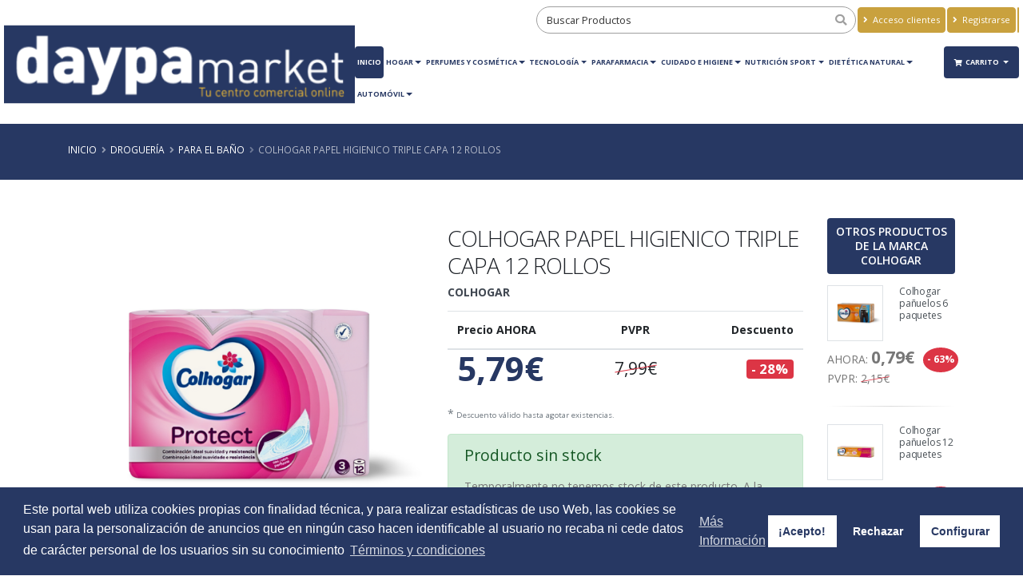

--- FILE ---
content_type: text/html; charset=UTF-8
request_url: https://www.daypamarket.com/product/colhogar-papel-higienico-triple-capa-12-rollos
body_size: 17558
content:
<!DOCTYPE html>
<html class="" lang="es">

<head>
    <meta charset="utf-8">
    <meta http-equiv="X-UA-Compatible" content="IE=edge">
    <meta name="viewport" content="width=device-width, initial-scale=1, minimum-scale=1.0, shrink-to-fit=no">
    <title>Colhogar papel higienico Triple Capa 12 rollos - daypamarket.com</title>
            <!--Metas customizados para la posición - inHead --> <!-- No hay etiqueta global para gtag.js -->
                <!-- Facebook Pixel Code -->
                <script>!function(f,b,e,v,n,t,s){
                if(f.fbq)return;n=f.fbq=function(){n.callMethod?n.callMethod.apply(n,arguments):n.queue.push(arguments)};
                if(!f._fbq)f._fbq=n;n.push=n;n.loaded=!0;n.version='2.0';n.queue=[];t=b.createElement(e);t.async=!0;t.src=v;s=b.getElementsByTagName(e)[0];s.parentNode.insertBefore(t,s)}
                (window,document,'script','https://connect.facebook.net/en_US/fbevents.js');
                //fbq('consent', 'revoke');
                fbq('init', '193204731595679');
                fbq('track', 'PageView');</script>
                <noscript><img height="1" class="d-none" width="1" src="https://www.facebook.com/tr?id=193204731595679&ev=PageView&noscript=1"/></noscript>
                <!-- End Facebook Pixel Code -->
            <meta name="robots" content="index, follow">
    <meta name="description" content="Colhogar papel higienico Triple Capa 12 rollos
Fabricante Essity Canary Islands, S.L.U
Direcci&amp;oacute;n C/ Josefina Mayor, 6, Urb. Industrial el goro 35219, Telde, Gran Canaria
TEL. 900 102 940">
    <meta name="keywords" content="Colhogar">
    <meta name="csrf-token" content="N8jssoPlcBDk34c1nUTDOaMZ11AooPibQD5kBbwg">
    
    <link rel="icon" href="https://www.daypamarket.com/images/app/brand/icon.png">
        <link rel="stylesheet" href="/css/app.css?id=a3c3b254a8aaf2b635a1">
    <link rel="stylesheet" href="/css/theme.css?id=29e6270aafa785b729b3">
        <link rel="canonical" href="https://www.daypamarket.com/product/colhogar-papel-higienico-triple-capa-12-rollos">
    <!-- open graph facebook -->
    <meta property="og:url" content="https://www.daypamarket.com/product/colhogar-papel-higienico-triple-capa-12-rollos">
    <meta property="og:type" content="product.item">
    <meta property="og:title" content="Colhogar papel higienico Triple Capa 12 rollos">
    <meta property="og:description" content="Colhogar papel higienico Triple Capa 12 rollos
Fabricante Essity Canary Islands, S.L.U
Direcci&amp;oacute;n C/ Josefina Mayor, 6, Urb. Industrial el goro 35219, Telde, Gran Canaria
TEL. 900 102 940" />
    <meta property="og:image" content="https://www.daypamarket.com/cdn/product/66211d9514653.png">
    <meta property="product:condition" content="new">
    <meta property="product:availability" content="OutOfStock">
    <meta property="product:price:amount" content="5.79">
    <meta property="product:price:currency" content="EUR">
    <meta property="product:retailer_item_id" content="166553">
    <!-- fin open graph facebook -->
        <script>
        APP_PATH = 'https://www.daypamarket.com';
        APP_LANGUAGE = 'es_ES';
        APP_FACEBOOK_PIXEL = '193204731595679';
        GOOGLE_TAGMANAGER = '0';
        GOOGLE_ANALYTICS = '0';
        GOOGLE_ADWORDS = '0';
        GOOGLE_CONVERSION = null;
    </script>
    <!-- Metas customizados para la posición -posHead- -->
            <style>.ordersList #accordion h4{margin:0;text-align:left}.ordersList #accordion .card-header{padding:0}@media (min-width:768px){.ordersList #accordion .product-detail-list{border-right:1px solid #777}}@media (max-width:768px){#account-aside .tabs-navigation .nav-tabs>li .nav-link{font-size:11px;color:#777;padding:18px 5px;line-height:100%;position:relative}}@media (max-width:576px){#account-aside .tabs-navigation .nav-tabs>li .nav-link{font-size:14px;color:#777;padding:10px;line-height:100%;position:relative}#account-aside .dropdown-menu{width:100%}}@media (max-width:991px){.page-header .breadcrumb{float:right!important;position:static!important}}@media (max-width:576px){.page-header{padding:5px 0}section.page-header h1{padding-left:0}.page-header h2{line-height:20px}}#header .header-logo{padding:0;height:120px!important;margin:.5rem 0 0 0;display:block}#header .header-logo.header-logo-navbar{width:100%}@media(max-width:768px){#header .header-logo img#logo_regular{margin:.5rem 0 0 0;height:60px!important}}@media(max-width:576px){#header .header-logo img#logo_regular{height:50px}#header .header-logo img#logo_small{height:80px}}@media(max-width:400px){#header .header-logo img#logo_small{height:70px!important}#header .header-logo img#logo_regular{height:40px}#header .header-search #fullSearcher #searchForm .form-control{width:80px}#header .header-logo img#logo{height:70px!important}}@media(max-width:576px){#header .header-search #fullSearcher #searchForm .form-control:focus{width:200px}}.btn.btn-primary{background:#273863!important;border-color:#273863!important}.btn.header-btn-collapse-nav{background:#273863!important;border-color:#273863!important}a{color:#273863}a.active,button.active{background-color:#273863!important;color:#fff!important}.nav-pills>li.active>a:hover,.nav-pills>li.active>a:focus{background-color:#273863!important;color:#fff!important}#header .header-nav-main nav>ul>li>a.active{background:#273863!important}#header .header-nav-main nav>ul>li.dropdown .dropdown-menu{border-top-color:#273863!important}html .badge-primary{background-color:#273863!important}html .badge-secondary{background-color:#C9A13E!important}#header .header-nav-main nav>ul>li>a.dropdown-toggle:after{border-color:#273863 #fff0 #fff0 #fff0}#header .header-nav-main nav>ul>li.dropdown .dropdown-menu li.dropdown-submenu>a:after{border-color:#fff0 #fff0 #fff0 #273863}@media (min-width:992px){#header .header-nav-main nav>ul>li .dropdown-menu li.dropdown-submenu.dropdown-reverse>a:after{border-color:#fff0 #273863 #fff0 transparent!important}}.dropdown-item:hover,.dropdown-item:focus,.dropdown-item:active{background-color:#273863!important;color:#fff!important}.nav-link:hover,.nav-link:focus,.nav-link:active{background-color:#273863!important;color:#fff!important}#header .header-nav-main nav>ul>li>a{color:#273863}#header .header-nav-main nav>ul>li.dropdown.open>a:before,#header .header-nav-main nav>ul>li.dropdown:hover>a:before{border-bottom-color:#273863!important}#header .header-nav-main nav>ul>li.open>a,#header .header-nav-main nav>ul>li:hover>a{background:#273863!important;color:#fff!important}#header .header-nav-main.header-nav-main nav>ul>li.open>.dropdown-menu .dropdown-submenu:hover>.dropdown-menu>a,#header .header-nav-main.header-nav-main nav>ul>li.active>.dropdown-menu .dropdown-submenu:hover>.dropdown-menu>a,#header .header-nav-main.header-nav-main nav>ul>li:hover>.dropdown-menu .dropdown-submenu:hover>.dropdown-menu>a{color:#fff!important}.box4{background-color:#273863!important}.box4:hover{background-color:#C9A13E!important}html .page-header-primary{background-color:#273863!important;border-bottom-color:#273863!important;color:#fff}html .heading-primary,html .lnk-primary,html .text-color-primary,html .text-primary,h1.heading-primary,h2.heading-primary,h3.heading-primary h4.heading-primary,h5.heading-primary,h6.heading-primary{color:#273863!important}.vue-slider-tooltip{border:1px solid #273863!important;background-color:#273863!important}.vue-slider-component .vue-slider-process{background-color:#273863!important}html .featured-box-primary .box-content{border-top-color:#273863!important}.btn-link{color:#273863!important}.pagination>li>a,.pagination>li>span,.pagination>li>a:hover,.pagination>li>span:hover,.pagination>li>a:focus,.pagination>li>span:focus{color:#273863}.pagination>.active>a,.pagination>.active>span,.pagination>.active>a:hover,.pagination>.active>span:hover,.pagination>.active>a:focus,.pagination>.active>span:focus{background-color:#273863!important;border-color:#273863!important}.pagination .page-item.active .page-link{background-color:#273863!important;border-color:#273863!important}html .alert-primary{background-color:#273863!important;border-color:#007ebd;color:#fff}html body .tabs .nav-tabs li.active .nav-link,html.dark body .tabs .nav-tabs li.active .nav-link{border-top-color:#273863!important;color:#273863!important}html .tabs .nav-tabs .nav-link{color:#273863!important}html .tabs .nav-tabs .nav-link.active,html .tabs .nav-tabs .nav-link:hover,html .tabs .nav-tabs .nav-link:hover{color:#fff!important;border-left-color:#273863!important}html .tabs .nav-tabs .nav-link:hover{border-left-color:#273863!important}html .tabs-primary .nav-tabs.nav-justified li.active .nav-link,html body .tabs-primary .nav-tabs li.active .nav-link{color:#fff!important;border-top-color:#273863!important}html .tabs-primary .nav-tabs.nav-justified li .nav-link:hover,html body .tabs-primary .nav-tabs li .nav-link:hover{border-top-color:#273863!important}.main.shop .tabs.tabs-product .nav-tabs.nav-tabs-product li.nav-item.active{border-top-color:#273863!important;color:#273863!important}.main.shop .tabs.tabs-product .nav-tabs.nav-tabs-product li.nav-item.active a.nav-link:hover,.main.shop .tabs.tabs-product .nav-tabs.nav-tabs-product li.nav-item a.nav-link:focus,.main.shop .tabs.tabs-product .nav-tabs.nav-tabs-product li.nav-item.active a.nav-link.show.active{border-top-color:#273863!important;background-color:#273863!important;color:#fff!important}html body .tabs .nav-tabs li.active:hover .nav-link,html body .tabs .nav-tabs li.active .nav-link.active{color:#fff!important}.shop .cart-totals tr.total .amount,.shop .star-rating span{color:#273863}.cc-window{color:#fff;background-color:#273863!important}.cc-btn{color:#273863!important;background-color:#fff;border-color:#fff0}.cc-message,.cc-btn.cc-deny:hover,.cc-btn.cc-deny{color:#fff!important}.cc-revoke{background-color:#273863!important;left:-5px!important}.modal-header{background-color:#273863;border-top:0 solid #e9ecef!important;border-bottom:0 solid #e9ecef!important}#searchModal .modal-header h5.modal-title{color:#eee}#searchModal .modal-header .close{color:#eee;text-shadow:0 1px 0 #6c757d;opacity:.5}#asideDetailProduct h5.heading-primary{background-color:#273863}html .scroll-to-top{background:#273863!important;color:#FFF!important}html .scroll-to-top:hover{background:#C9A13E!important;color:#FFF!important}.card-header h5.card-title:hover a,.card-header h5.card-title:active a,.card-header h5.card-title:focus a{color:#273863}.icheck-primary>input:first-child:checked+label::before,.icheck-primary>input:first-child:checked+input[type="hidden"]+label::before{background-color:#273863!important;border-color:#273863!important}.icheck-primary>input:first-child:not(:checked):not(:disabled):hover+label::before,.icheck-primary>input:first-child:not(:checked):not(:disabled):hover+input[type="hidden"]+label::before{border-color:#273863!important}.balloon_box .balloon.onsale{background-color:#dc3545;border-bottom-color:#dc3545}.balloon_box .balloon.onnew{background-color:#17a2b8;border-bottom-color:#17a2b8}.balloon_box .balloon.ondouble{background-color:#ffb607;border-bottom-color:#ffb607}.balloon_box .balloon.onkill{background-color:#C9A13E;border-bottom-color:#C9A13E}.balloon_box .balloon.onpromo{background-color:#e36159;border-bottom-color:#e36159}.info-box .fas,.info-box .fa,.info-box .far{color:#C9A13E}#info_panel_3x .fas,#info_panel_3x .fa,#info_panel_3x .far{color:#C9A13E}.box-content .list.list-icons.list-icons-style-3 i.fas,.box-content .list.list-icons.list-icons-style-3 i.fa,.box-content .list.list-icons.list-icons-style-3 i.far{background-color:#C9A13E}.banner_double_icon .main_text_double,.banner_icon_custom .main_text{background-color:#C9A13E}a.see-more{color:#273863}a.see-more:hover{color:#C9A13E}html .nav-link.active.nav-link-secondary{background-color:#C9A13E!important;border-color:#C9A13E!important;border-left-color:#C9A13E!important;color:#FFF!important}html .btn.btn-secondary{background-color:#C9A13E;border-color:#C9A13E;color:#FFF!important}html .btn-secondary:hover,html .btn-secondary:focus,html .btn-secondary:active,html .btn-secondary.hover,html .btn-secondary.focus,html .btn-secondary.active{background-color:#273863!important;border-color:#273863!important;color:#FFF!important;-webkit-box-shadow:0 0 0 0 rgb(227 97 89 / .5)!important;box-shadow:0 0 0 0 rgb(227 97 89 / .5)!important}html .btn-tertiary{background-color:#e36159;border-color:#e36159 #e36159 #e36159;color:#fff}html .btn-tertiary:hover,html .btn-tertiary:active,html .btn-tertiary:focus,html .btn-tertiary.active,html .btn-tertiary.focus,html .btn-tertiary.hover{background-color:#e36159;border-color:#e36159 #e36159 #e36159;color:#fff;-webkit-box-shadow:0 0 0 0 rgb(227 97 89 / .5)!important;box-shadow:0 0 0 0 rgb(227 97 89 / .5)!important}html .btn-quaternary{background-color:#383f48;border-color:#383f48 #383f48 #22262b;color:#fff}html .btn-quaternary:hover,html .btn-quaternary:active,html .btn-quaternary:focus,html .btn-quaternary.active,html .btn-quaternary.focus,html .btn-quaternary.hover{background-color:#49525e;border-color:#4e5865 #4e5865 #383f48;color:#fff}.btn-danger{background-color:#dc3545;border-color:#dc3545 #dc3545 #bd2130;color:#FFF}.btn-danger:hover,.btn-danger.hover{background-color:#e25663;border-color:#e4606d #e4606d #dc3545;color:#FFF}.btn-warning{background-color:#ffb607;border-color:#ffb607 #ffb607 #d39e00;color:#FFF}.btn-warning:hover,.btn-warning.hover{background-color:#ffcb2d;border-color:#ffce3a #ffce3a #ffb607;color:#FFF}.btn-info{background-color:#17a2b8;border-color:#17a2b8 #17a2b8 #117a8b;color:#FFF}.btn-info:hover,.btn-info.hover{background-color:#1bc0da;border-color:#1fc8e3 #1fc8e3 #17a2b8;color:#FFF}.btn.btn-success{background-color:#28a745;border-color:#28a745 #28a745 #1e7e34;color:#FFF}.btn-success:hover,.btn-success.hover{background-color:#2fc652;border-color:#34ce57 #34ce57 #28a745;color:#FFF}li.dropdown-submenu .dropdown-menu{opacity:1}html .page-header-color.page-header-primary h2{color:#fff;margin:0 0 0 0;font-size:1.2em;font-weight:400}footer#footer .fa,footer#footer .fab,footer#footer .fal,footer#footer .far,footer#footer .fas{line-height:unset}@media(max-width:576px){#footer{margin-top:5px;padding:4px 0 0}#footer .container .row>div{margin-bottom:5px}.card-body.checkout-resume hr{margin:3px 0}}.page-breadcrumb .breadcrumb{text-align:right;float:right;background:none;margin:0;padding:0;position:relative;z-index:1}.page-breadcrumb .breadcrumb>li{display:inline-block;font-size:.85em;text-transform:uppercase;text-shadow:none}.page-breadcrumb .breadcrumb>li+li:before{padding:0 5px 0 6px}.page-breadcrumb .breadcrumb>li+li:before{color:inherit;opacity:.5;font-family:Font Awesome\ 5 Free;font-weight:900;content:"\F105";padding:0 7px 0 5px}.btn.btn-outline-primary{background-color:transparent!important;border-color:#273863!important;color:#273863!important}.btn.btn-outline-primary:hover{background-color:#273863!important;color:#fff!important}.btn.btn-outline-secondary{background-color:transparent!important;border-color:#C9A13E!important;color:#C9A13E!important}.btn.btn-outline-secondary:hover{background-color:#C9A13E!important;color:#fff!important}.product-filters-container{margin-bottom:2.5rem}.product-single-filter{display:flex;align-items:center;padding-bottom:2.7rem;border-bottom:1px solid #dae2e6}.product-single-filter label{color:#21293c;font:600 1.5rem / 1.1 "Open Sans",sans-serif;letter-spacing:.005em;text-transform:uppercase;margin-right:1.3rem;margin-bottom:0}.config-swatch-list,.config-size-list{list-style:none;margin:0;padding:0;font-size:0}.config-swatch-list li{display:inline-flex;margin-right:.4rem;margin-bottom:.4rem}.config-swatch-list a{position:relative;display:block;width:2.2rem;height:2.2rem;transition:all .3s}.config-swatch-list a:hover,.config-swatch-list a:focus{box-shadow:0 0 0 .1rem #fff,0 0 0 .2rem #dfdfdf}.config-swatch-list li.active a::before{font-family:"Font Awesome 5 Free";content:"✔";display:inline-block;position:absolute;left:50%;top:50%;color:#fff;font-size:2.1rem;line-height:1;transform:translateX(-50%) translateY(-50%)}.config-size-list{margin-right:-.4rem}.config-size-list li{display:inline-flex;margin-right:.4rem;margin-bottom:.4rem}.config-size-list li a{position:relative;display:block;min-width:2.6rem;height:2.6rem;transition:all .3s;padding-left:.2rem;padding-right:.2rem;font-weight:400;text-align:center;font-size:1.3rem;line-height:2.4rem;border:1px solid #e9e9e9;background-color:#fff;text-decoration:none;color:#7a7d82}.config-size-list li a:hover,.config-size-list li a:focus{color:#fff!important;border-color:#273863;background-color:#273863;text-decoration:none}.config-size-list li.active a{color:#fff!important;border-color:#273863;background-color:#273863}.product-single-filter .config-swatch-list li{margin-bottom:0}.cc-highlight .cc-btn.cc-deny{background-color:transparent!important;border-color:transparent!important}.cc-highlight .cc-btn.cc-cfg,.cc-highlight .cc-btn.cc-cfg:hover{color:#fff!important}#customBtn{display:inline-block;background:#fff;color:#444;width:220px;border-radius:5px;border:thin solid #888;box-shadow:1px 1px 1px grey;white-space:nowrap}#customBtnFB span.buttonText{font-size:10px!important}#customBtn:hover{cursor:pointer}span.label{font-family:serif;font-weight:400}span.icon{background:url(/images/g-normal.png) #fff0 5px 50% no-repeat;display:inline-block;vertical-align:middle;width:42px;height:42px}span.buttonText{display:inline-block;vertical-align:middle;font-size:13px;font-weight:700;font-family:'Roboto',sans-serif}@media (max-width:576px){#customBtn,#customBtnFB{width:180px}#customBtn span.buttonText{font-size:11px}}</style>
    
    
    <!-- Datos estructurados WEB INFO -->
    <script type="application/ld+json">
    {
        "@context" : "http://schema.org",
        "@type" : "Organization",
        "name" : "daypamarket.com",
        "url" : "https://www.daypamarket.com",
        "sameAs" : [
             "https://business.facebook.com/daypamarket",
              "https://instagram.com/daypamarket?igshid=4p0m3ql5361m",
              "https://api.whatsapp.com/send?phone=34633904545"         ],
        "address": {
            "@type": "PostalAddress",
            "streetAddress": "Archivo de Simancas",
            "addressRegion": "SANTANDER",
            "postalCode": "39007",
            "addressCountry": "España"
        }
    }
    </script>
    <!-- FIN Datos estructurados WEB INFO -->
    <!-- Datos estructurados PRODUCTO -->
    <script type="application/ld+json">
    {
        "@context": "https://schema.org/",
        "@type": "Product",
        "sku": "166553",
        "name": "Colhogar papel higienico Triple Capa 12 rollos",
        "image": "https://www.daypamarket.com/cdn/product/66211d9514653.png",
        "description": "Colhogar papel higienico Triple Capa 12 rollos
Fabricante Essity Canary Islands, S.L.U
Direcci&amp;oacute;n C/ Josefina Mayor, 6, Urb. Industrial el goro 35219, Telde, Gran Canaria
TEL. 900 102 940",
        "gtin13": "7322540671391",
        "brand": {
        "@type": "Brand",
            "name": "Colhogar"
        },
        "offers": {
            "@type": "Offer",
            "url": "https://www.daypamarket.com/product/colhogar-papel-higienico-triple-capa-12-rollos",
            "priceValidUntil": "2026-01-18",
            "availability": "https://schema.org/OutOfStock"
            
             , 
                         
            "priceCurrency": "EUR",
            "price": "5.79"
                     
        }
    }
    </script>
    <!-- FIN Datos estructurados PRODUCTO -->
</head>

<body>
       
<script type="text/javascript">
window.addEventListener("load", () => {
    if (typeof item === 'undefined') {
        var item = {};
    }
    // Pixel Facebook - fbq()
    item = {
        "content_ids": [ '166553' ],
        "content_type": 'product',
        "currency": 'EUR'
    };
            item.value = 5.79;
    
    if(typeof fbq === "function") fbq('track', 'ViewContent', item);
});
</script>
    <!--Metas customizados para la posición - inBody - -->
        <div class="body" id="app">
                    <header id="header" data-plugin-options="{'stickyEnabled': true, 'stickyEnableOnBoxed': true, 'stickyEnableOnMobile': true, 'stickyStartAt': 55, 'stickySetTop': '-55px', 'stickyChangeLogo': true}">
    <div class="header-body">
        <div class="header-container container-fluid">
            <div class="header-row">
                <div class="header-column">
                    <div class="header-row">
                        <div class="header-logo">
                            <a href="https://www.daypamarket.com">
                                <img id="logo"  alt="Logo - daypamarket.com" height="120" data-sticky-height="70" data-sticky-top="50" src="https://www.daypamarket.com/cdn/franchise/logo/5c066662795bc.png" class="d-none d-sm-none d-md-block">
                                
                                                                <img id="logo_regular" alt="Logo - daypamarket.com" height="50" data-sticky-height="50" data-sticky-top="33" src="https://www.daypamarket.com/cdn/franchise/logo/5c066662795bc.png" class="d-sm-block d-md-none">
                                                                
                            </a>
                        </div>                                    
                    </div>
                    <!--
                    <div class="header-row text-center">
                        <span class="header-slogan" >Tu centro comercial online</span>
                    </div> -->
                </div>
                <div class="header-column justify-content-end">
                    <div class="header-row header-content-data">
                        <div class="header-search d-md-block">
                            <nav-searcher-component ref='searcher'></nav-searcher-component>
                        </div>
                        <nav class="header-nav-top">
                            <ul class="nav nav-pills justify-content-end">
                                                                    <li class="nav-item d-none d-lg-block">
                                        <a id="nav-top-login" class="btn btn-secondary btn-nav-top" href="https://www.daypamarket.com/auth/login"><i class="fas fa-angle-right"></i> Acceso clientes</a>
                                    </li>
                                    <li class="nav-item d-none d-lg-block">
                                        <a id="nav-top-register" class="btn btn-secondary  btn-nav-top" href="https://www.daypamarket.com/auth/register"><i class="fas fa-angle-right"></i>
                                                                                        Registrarse                                             
                                            </a>
                                    </li>
                                    
                                                                                                <li class="nav-item">
                                    <div class="btn btn-secondary btn-nav-top" id="google_translate_element"></div>
                                </li>
                                                            </ul>
                        </nav>                                    							
                    </div>
                    <div class="header-row">
                        <div class="header-nav">
                            <div class="header-nav-main header-nav-main-effect-1 header-nav-main-sub-effect-1">
                                <nav class="collapse">
                                    <ul class="nav nav-pills" id="mainNav">                                                    
                                                                                <li class="d-block d-lg-none">
                                            <a class="nav-link" href="https://www.daypamarket.com/auth/login">Acceso clientes</a>
                                        </li>
                                        <li class="d-block d-lg-none">
                                            <a class="nav-link" href="https://www.daypamarket.com/auth/register">
                                                                                                Registrarse                                                 
                                            </a>
                                        </li>
                                                                                            
                                        <li><a class="nav-link active" href="https://www.daypamarket.com">Inicio</a></li><li class="dropdown dropdown-mega"><a class="dropdown-item dropdown-toggle" href="https://www.daypamarket.com/category/hogar">Hogar</a><ul class="dropdown-menu"><li><div class="dropdown-mega-content"><div class="row"><div class="col-lg-20"><a href="https://www.daypamarket.com/category/bricolaje" class="dropdown-mega-sub-title">Bricolaje</a><ul class="dropdown-mega-sub-nav"><li class="dropdown-submenu"><a class="dropdown-item" href="https://www.daypamarket.com/category/accesorios-bricolaje">Accesorios Bricolaje</a><ul class="dropdown-menu"><li><a class="dropdown-item" href="https://www.daypamarket.com/category/escuadras">Escuadras</a><li><a class="dropdown-item" href="https://www.daypamarket.com/category/imanes">Imanes</a><li><a class="dropdown-item" href="https://www.daypamarket.com/category/persianas">Persianas</a><li><a class="dropdown-item" href="https://www.daypamarket.com/category/soportes">Soportes</a><li><a class="dropdown-item" href="https://www.daypamarket.com/category/sujecion">Sujeción</a><li><a class="dropdown-item" href="https://www.daypamarket.com/category/topes">Topes</a><li><a class="dropdown-item" href="https://www.daypamarket.com/category/tornilleria">Tornillería</a></ul></li><li class="dropdown-submenu"><a class="dropdown-item" href="https://www.daypamarket.com/category/consumibles-ferreteria">Consumibles de Ferretería</a><ul class="dropdown-menu"><li><a class="dropdown-item" href="https://www.daypamarket.com/category/aceites-y-lubricantes-1">Aceites y Lubricantes</a><li><a class="dropdown-item" href="https://www.daypamarket.com/category/cintas">Cintas Adhesivas</a><li><a class="dropdown-item" href="https://www.daypamarket.com/category/pegado-y-sellado">Pegado y Sellado</a></ul></li><li class="dropdown-submenu"><a class="dropdown-item" href="https://www.daypamarket.com/category/iluminacion-1">Elementos de iluminación</a><ul class="dropdown-menu"><li><a class="dropdown-item" href="https://www.daypamarket.com/category/accesorios-de-iluminacion">Accesorios iluminación</a><li><a class="dropdown-item" href="https://www.daypamarket.com/category/apliques-led">Apliques LED</a><li><a class="dropdown-item" href="https://www.daypamarket.com/category/aros-led">Aros LED</a><li><a class="dropdown-item" href="https://www.daypamarket.com/category/bajo-consumo">Bajo consumo</a><li><a class="dropdown-item" href="https://www.daypamarket.com/category/bombillas">Bombillas</a><li><a class="dropdown-item" href="https://www.daypamarket.com/category/downlights-led">Downlights LED</a><li><a class="dropdown-item" href="https://www.daypamarket.com/category/fluorescentes-led">Fluorescentes LED</a><li><a class="dropdown-item" href="https://www.daypamarket.com/category/iluminacion-decorativa">Iluminación Decorativa</a><li><a class="dropdown-item" href="https://www.daypamarket.com/category/lamparas-led">Lámparas</a><li><a class="dropdown-item" href="https://www.daypamarket.com/category/linternas">Linternas</a><li><a class="dropdown-item" href="https://www.daypamarket.com/category/paneles-led">Paneles LED</a><li><a class="dropdown-item" href="https://www.daypamarket.com/category/pantallas-led">Pantallas LED</a><li><a class="dropdown-item" href="https://www.daypamarket.com/category/proyectores-led">Proyectores LED</a><li><a class="dropdown-item" href="https://www.daypamarket.com/category/regletas-led">Regletas LED</a><li><a class="dropdown-item" href="https://www.daypamarket.com/category/tiras-led">Tiras LED</a></ul></li><li class="dropdown-submenu"><a class="dropdown-item" href="https://www.daypamarket.com/category/fontaneria">Fontanería</a><ul class="dropdown-menu"><li><a class="dropdown-item" href="https://www.daypamarket.com/category/accesorios-bano">Accesorios baño</a><li><a class="dropdown-item" href="https://www.daypamarket.com/category/accesorios-para-fontaneria">Accesorios para Fontanería</a><li><a class="dropdown-item" href="https://www.daypamarket.com/category/gas">Gas</a><li><a class="dropdown-item" href="https://www.daypamarket.com/category/griferia">Griferia</a></ul></li><li class="dropdown-submenu"><a class="dropdown-item" href="https://www.daypamarket.com/category/herrajes">Herrajes</a><ul class="dropdown-menu"><li><a class="dropdown-item" href="https://www.daypamarket.com/category/buzones-y-cajas">Buzones y cajas</a><li><a class="dropdown-item" href="https://www.daypamarket.com/category/candados">Candados</a><li><a class="dropdown-item" href="https://www.daypamarket.com/category/puertas">Puertas</a></ul></li><li class="dropdown-submenu"><a class="dropdown-item" href="https://www.daypamarket.com/category/herramientas-electricas">Herramientas eléctricas</a><ul class="dropdown-menu"><li><a class="dropdown-item" href="https://www.daypamarket.com/category/accesorios-y-recambios">Accesorios y Recambios</a><li><a class="dropdown-item" href="https://www.daypamarket.com/category/coche">Coche</a><li><a class="dropdown-item" href="https://www.daypamarket.com/category/corte-electrico">Corte Eléctrico</a><li><a class="dropdown-item" href="https://www.daypamarket.com/category/herramientas-bateria">Herramientas batería</a><li><a class="dropdown-item" href="https://www.daypamarket.com/category/lijado">Lijado</a><li><a class="dropdown-item" href="https://www.daypamarket.com/category/perforacion-electrica">Perforación eléctrica</a><li><a class="dropdown-item" href="https://www.daypamarket.com/category/termoencoladoras">Termoencoladoras</a><li><a class="dropdown-item" href="https://www.daypamarket.com/category/varios-herramientas-electricas">Varios Herramientas eléctricas</a></ul></li><li class="dropdown-submenu"><a class="dropdown-item" href="https://www.daypamarket.com/category/herramientas-manuales">Herramientas manuales</a><ul class="dropdown-menu"><li><a class="dropdown-item" href="https://www.daypamarket.com/category/abrasion">Abrasión</a><li><a class="dropdown-item" href="https://www.daypamarket.com/category/albanileria">Albañilería</a><li><a class="dropdown-item" href="https://www.daypamarket.com/category/alicates">Alicates</a><li><a class="dropdown-item" href="https://www.daypamarket.com/category/corte-manual">Corte Manual</a><li><a class="dropdown-item" href="https://www.daypamarket.com/category/destornilladores">Destornilladores</a><li><a class="dropdown-item" href="https://www.daypamarket.com/category/inflado">Inflado</a><li><a class="dropdown-item" href="https://www.daypamarket.com/category/llaves">Llaves</a><li><a class="dropdown-item" href="https://www.daypamarket.com/category/macetas">Macetas</a><li><a class="dropdown-item" href="https://www.daypamarket.com/category/martillos">Martillos</a><li><a class="dropdown-item" href="https://www.daypamarket.com/category/medicion">Medición</a><li><a class="dropdown-item" href="https://www.daypamarket.com/category/perforacion-manual">Perforación manual</a><li><a class="dropdown-item" href="https://www.daypamarket.com/category/pistolas">Pistolas</a><li><a class="dropdown-item" href="https://www.daypamarket.com/category/sujecion-1">Sujeción Manual</a><li><a class="dropdown-item" href="https://www.daypamarket.com/category/tenazas">Tenazas</a><li><a class="dropdown-item" href="https://www.daypamarket.com/category/tijeras">Tijeras</a></ul></li><li class="dropdown-submenu"><a class="dropdown-item" href="https://www.daypamarket.com/category/material-electrico">Material eléctrico</a><ul class="dropdown-menu"><li><a class="dropdown-item" href="https://www.daypamarket.com/category/television">Accesorios Televisión</a><li><a class="dropdown-item" href="https://www.daypamarket.com/category/adaptadores">Adaptadores</a><li><a class="dropdown-item" href="https://www.daypamarket.com/category/alargos">Alargos</a><li><a class="dropdown-item" href="https://www.daypamarket.com/category/bases">Bases</a><li><a class="dropdown-item" href="https://www.daypamarket.com/category/cables-e-hilos-electricos">Cables e Hilos eléctricos</a><li><a class="dropdown-item" href="https://www.daypamarket.com/category/clavijas-y-bases">Clavijas y Bases</a><li><a class="dropdown-item" href="https://www.daypamarket.com/category/domotica-y-seguridad">Domótica y Seguridad</a><li><a class="dropdown-item" href="https://www.daypamarket.com/category/mecanismos">Mecanismos</a><li><a class="dropdown-item" href="https://www.daypamarket.com/category/portalamparas">Portalámparas</a></ul></li><li><a class="dropdown-item" href="https://www.daypamarket.com/category/pilas">Pilas</a><li><a class="dropdown-item" href="https://www.daypamarket.com/category/pintura-accesorios">Pintura y Accesorios</a><li class="dropdown-submenu"><a class="dropdown-item" href="https://www.daypamarket.com/category/proteccion-y-seguridad">Protección y Seguridad</a><ul class="dropdown-menu"><li><a class="dropdown-item" href="https://www.daypamarket.com/category/calzado">Calzado</a><li><a class="dropdown-item" href="https://www.daypamarket.com/category/guantes">Guantes</a><li><a class="dropdown-item" href="https://www.daypamarket.com/category/protectores">Protectores</a><li><a class="dropdown-item" href="https://www.daypamarket.com/category/ropa-laboral">Ropa laboral</a></ul></li></ul></div><div class="col-lg-20"><a href="https://www.daypamarket.com/category/menaje-hogar" class="dropdown-mega-sub-title">Decoración y Menaje</a><ul class="dropdown-mega-sub-nav"><li><a class="dropdown-item" href="https://www.daypamarket.com/category/cafeteras-teteras">Cafeteras y teteras</a><li><a class="dropdown-item" href="https://www.daypamarket.com/category/elementos-decorativos">Decoración Hogar</a><li><a class="dropdown-item" href="https://www.daypamarket.com/category/halloween">Halloween</a><li><a class="dropdown-item" href="https://www.daypamarket.com/category/navidad-1">Navidad</a><li><a class="dropdown-item" href="https://www.daypamarket.com/category/neveras-y-termos">Neveras y termos</a><li><a class="dropdown-item" href="https://www.daypamarket.com/category/ollas-cacerolas">Ollas y cacerolas</a><li><a class="dropdown-item" href="https://www.daypamarket.com/category/ordenacion">Ordenación</a><li><a class="dropdown-item" href="https://www.daypamarket.com/category/perchas-y-colgadores">Perchas y Colgadores</a><li><a class="dropdown-item" href="https://www.daypamarket.com/category/protectores-infantiles">Protectores infantiles</a><li><a class="dropdown-item" href="https://www.daypamarket.com/category/sartenes-asadoras">Sartenes y Asadoras</a><li><a class="dropdown-item" href="https://www.daypamarket.com/category/textil-del-hogar">Textil del hogar</a><li><a class="dropdown-item" href="https://www.daypamarket.com/category/utensilios-de-cocina">Utensilios de cocina</a><li><a class="dropdown-item" href="https://www.daypamarket.com/category/varios-accesorios-hogar">Varios Accesorios de hogar</a></ul></div><div class="col-lg-20"><a href="https://www.daypamarket.com/category/drogueria" class="dropdown-mega-sub-title">Droguería</a><ul class="dropdown-mega-sub-nav"><li><a class="dropdown-item" href="https://www.daypamarket.com/category/ambientadores-hogar">Ambientadores Hogar</a><li><a class="dropdown-item" href="https://www.daypamarket.com/category/detergentes-suavizantes">Detergentes y suavizantes</a><li><a class="dropdown-item" href="https://www.daypamarket.com/category/limpieza-general">Limpieza general</a><li><a class="dropdown-item" href="https://www.daypamarket.com/category/para-el-bano">Para el baño</a><li><a class="dropdown-item" href="https://www.daypamarket.com/category/para-la-cocina">Para la cocina</a><li><a class="dropdown-item" href="https://www.daypamarket.com/category/repelente-e-insecticidas">Repelentes e insecticidas</a></ul></div><div class="col-lg-20"><a href="https://www.daypamarket.com/category/electrodomesticos" class="dropdown-mega-sub-title">Electrodomésticos</a><ul class="dropdown-mega-sub-nav"><li><a class="dropdown-item" href="https://www.daypamarket.com/category/aspiradoras">Aspiradoras</a><li><a class="dropdown-item" href="https://www.daypamarket.com/category/batidoras">Batidoras</a><li><a class="dropdown-item" href="https://www.daypamarket.com/category/cafeteras-electricas">Cafeteras eléctricas</a><li><a class="dropdown-item" href="https://www.daypamarket.com/category/climatizacion">Climatización</a><li><a class="dropdown-item" href="https://www.daypamarket.com/category/cuidado-personal">Cuidado personal</a><li><a class="dropdown-item" href="https://www.daypamarket.com/category/exprimidores-y-picadoras">Exprimidores y picadoras</a><li><a class="dropdown-item" href="https://www.daypamarket.com/category/limpieza-1">Limpieza</a><li><a class="dropdown-item" href="https://www.daypamarket.com/category/planchado-de-ropa">Planchado de ropa</a><li><a class="dropdown-item" href="https://www.daypamarket.com/category/electronica-2">Relojes y despertadores</a><li><a class="dropdown-item" href="https://www.daypamarket.com/category/sandwicheras-y-tostadoras">Sandwicheras y tostadoras</a><li><a class="dropdown-item" href="https://www.daypamarket.com/category/varios-pae">Varios PAE</a></ul></div><div class="col-lg-20"><a href="https://www.daypamarket.com/category/jardineria" class="dropdown-mega-sub-title">Jardín y Exterior</a><ul class="dropdown-mega-sub-nav"><li><a class="dropdown-item" href="https://www.daypamarket.com/category/barbacoas">Barbacoas</a><li><a class="dropdown-item" href="https://www.daypamarket.com/category/bombas-de-agua">Bombas de agua</a><li><a class="dropdown-item" href="https://www.daypamarket.com/category/camping">Camping</a><li><a class="dropdown-item" href="https://www.daypamarket.com/category/control-de-plagas">Control de plagas</a><li><a class="dropdown-item" href="https://www.daypamarket.com/category/herramientas-poda">Herramientas poda</a><li><a class="dropdown-item" href="https://www.daypamarket.com/category/mobiliario-de-jardin">Mobiliario de jardín</a><li><a class="dropdown-item" href="https://www.daypamarket.com/category/piscinas-y-quimicos">Piscinas y químicos</a><li><a class="dropdown-item" href="https://www.daypamarket.com/category/riego">Riego</a><li><a class="dropdown-item" href="https://www.daypamarket.com/category/varios-Jardin-y-exterior">Varios Jardín y Exterior</a></ul></div></div></div></li></ul></li><li class="dropdown"><a class="dropdown-item dropdown-toggle" href="https://www.daypamarket.com/category/perfumes-cosmetica">Perfumes y Cosmética</a><ul class="dropdown-menu"><li><a class="dropdown-item" href="https://www.daypamarket.com/category/alta-cosmetica">Alta cosmética</a><li><a class="dropdown-item" href="https://www.daypamarket.com/category/manicura-unas">Manicura</a><li><a class="dropdown-item" href="https://www.daypamarket.com/category/maquillaje">Maquillaje Novedades</a><li class="dropdown-submenu"><a class="dropdown-item" href="https://www.daypamarket.com/category/maquillajes-rostro">Maquillajes Rostro</a><ul class="dropdown-menu"><li><a class="dropdown-item" href="https://www.daypamarket.com/category/accesorios-maquillaje">Accesorios maquillaje</a><li><a class="dropdown-item" href="https://www.daypamarket.com/category/bases-polvos">Bases y polvos</a><li><a class="dropdown-item" href="https://www.daypamarket.com/category/labios">Labios</a><li><a class="dropdown-item" href="https://www.daypamarket.com/category/maquillaje-ojos">Maquillaje de ojos</a></ul></li><li><a class="dropdown-item" href="https://www.daypamarket.com/category/perfume-arabe">Perfumes Árabes</a><li><a class="dropdown-item" href="https://www.daypamarket.com/category/perfumes-hombre">Perfumes Hombre</a><li><a class="dropdown-item" href="https://www.daypamarket.com/category/perfumes-mujer">Perfumes Mujer</a><li><a class="dropdown-item" href="https://www.daypamarket.com/category/sets-y-packs">Sets y packs</a></ul></li><li class="dropdown"><a class="dropdown-item dropdown-toggle" href="https://www.daypamarket.com/category/tecnologia">Tecnología</a><ul class="dropdown-menu"><li class="dropdown-submenu"><a class="dropdown-item" href="https://www.daypamarket.com/category/accesorios-tecnologia">Accesorios tecnología</a><ul class="dropdown-menu"><li><a class="dropdown-item" href="https://www.daypamarket.com/category/accesorios-camaras">Accesorios cámaras</a><li><a class="dropdown-item" href="https://www.daypamarket.com/category/accesorios-coches">Accesorios Coches</a><li><a class="dropdown-item" href="https://www.daypamarket.com/category/accesorios-tablets">Accesorios tablets</a><li><a class="dropdown-item" href="https://www.daypamarket.com/category/accesorios-telefonos">Accesorios teléfonos</a><li><a class="dropdown-item" href="https://www.daypamarket.com/category/cables">Cables y accesorios PC</a><li><a class="dropdown-item" href="https://www.daypamarket.com/category/complementos-para-television">Complementos para televisión</a><li><a class="dropdown-item" href="https://www.daypamarket.com/category/consumibles">Consumibles</a><li><a class="dropdown-item" href="https://www.daypamarket.com/category/memorias">Memorias</a><li><a class="dropdown-item" href="https://www.daypamarket.com/category/tecnologia-accesorios-otros">Otros Accesorios </a><li><a class="dropdown-item" href="https://www.daypamarket.com/category/fundas">Protectores y Fundas</a></ul></li><li><a class="dropdown-item" href="https://www.daypamarket.com/category/apple">Apple Tienda</a><li><a class="dropdown-item" href="https://www.daypamarket.com/category/audio">Audio y Vídeo</a><li><a class="dropdown-item" href="https://www.daypamarket.com/category/auriculares">Auriculares</a><li class="dropdown-submenu"><a class="dropdown-item" href="https://www.daypamarket.com/category/camaras">Cámaras</a><ul class="dropdown-menu"><li><a class="dropdown-item" href="https://www.daypamarket.com/category/foto-digital">Foto Digital</a><li><a class="dropdown-item" href="https://www.daypamarket.com/category/videocamaras">Videocámaras</a></ul></li><li><a class="dropdown-item" href="https://www.daypamarket.com/category/consolas">Consolas</a><li><a class="dropdown-item" href="https://www.daypamarket.com/category/deporte">Deporte y Ocio</a><li class="dropdown-submenu"><a class="dropdown-item" href="https://www.daypamarket.com/category/informatica">Informática</a><ul class="dropdown-menu"><li class="dropdown-submenu"><a class="dropdown-item" href="https://www.daypamarket.com/category/componentes">Componentes</a><ul class="dropdown-menu"><li><a class="dropdown-item" href="https://www.daypamarket.com/category/almacenamiento-interno">Almacenamiento Interno</a><li><a class="dropdown-item" href="https://www.daypamarket.com/category/cajas-fuentes">Cajas y Fuentes de Alimentación</a><li><a class="dropdown-item" href="https://www.daypamarket.com/category/memorias-ram">Memorias RAM</a><li><a class="dropdown-item" href="https://www.daypamarket.com/category/microprocesadores">Microprocesadores</a><li><a class="dropdown-item" href="https://www.daypamarket.com/category/placas-base">Placas Base</a><li><a class="dropdown-item" href="https://www.daypamarket.com/category/tarjetas-graficas">Tarjetas gráficas</a></ul></li><li><a class="dropdown-item" href="https://www.daypamarket.com/category/consumibles-impresion">Consumibles impresión</a><li><a class="dropdown-item" href="https://www.daypamarket.com/category/gaming">Gaming</a><li class="dropdown-submenu"><a class="dropdown-item" href="https://www.daypamarket.com/category/pc-y-tpv">PC y TPV</a><ul class="dropdown-menu"><li><a class="dropdown-item" href="https://www.daypamarket.com/category/mini-pc">Mini PC</a><li><a class="dropdown-item" href="https://www.daypamarket.com/category/pc-de-sobremesa">PC de sobremesa</a><li><a class="dropdown-item" href="https://www.daypamarket.com/category/semiensamblados">Semiensamblados</a><li><a class="dropdown-item" href="https://www.daypamarket.com/category/todo-en-uno">Todo en uno</a><li><a class="dropdown-item" href="https://www.daypamarket.com/category/tpv">TPV</a></ul></li><li class="dropdown-submenu"><a class="dropdown-item" href="https://www.daypamarket.com/category/perifericos-y-accesorios">Periféricos y accesorios</a><ul class="dropdown-menu"><li><a class="dropdown-item" href="https://www.daypamarket.com/category/almacenamiento-externo">Almacenamiento externo</a><li><a class="dropdown-item" href="https://www.daypamarket.com/category/accesorios-y-perifericos-para-portatiles">Complementos Portátiles</a><li><a class="dropdown-item" href="https://www.daypamarket.com/category/impresoras">Impresoras</a><li><a class="dropdown-item" href="https://www.daypamarket.com/category/monitores">Monitores</a><li><a class="dropdown-item" href="https://www.daypamarket.com/category/multifuncion">Multifunción</a><li><a class="dropdown-item" href="https://www.daypamarket.com/category/sai">SAI</a><li><a class="dropdown-item" href="https://www.daypamarket.com/category/teclados-ratones">Teclados y Ratones</a></ul></li><li><a class="dropdown-item" href="https://www.daypamarket.com/category/portatiles">Portátiles</a><li class="dropdown-submenu"><a class="dropdown-item" href="https://www.daypamarket.com/category/redes">Redes</a><ul class="dropdown-menu"><li><a class="dropdown-item" href="https://www.daypamarket.com/category/adaptadores-red">Adaptadores red</a><li><a class="dropdown-item" href="https://www.daypamarket.com/category/routers">Routers</a><li><a class="dropdown-item" href="https://www.daypamarket.com/category/switch-punto-acceso">Switchs y puntos de acceso</a></ul></li><li><a class="dropdown-item" href="https://www.daypamarket.com/category/software">Software</a></ul></li><li><a class="dropdown-item" href="https://www.daypamarket.com/category/movilidad-urbana">Movilidad Urbana</a><li><a class="dropdown-item" href="https://www.daypamarket.com/category/smarthome">SmartHome</a><li><a class="dropdown-item" href="https://www.daypamarket.com/category/smartwatch">Smartwatch</a><li><a class="dropdown-item" href="https://www.daypamarket.com/category/tablets">Tablets</a><li class="dropdown-submenu"><a class="dropdown-item" href="https://www.daypamarket.com/category/telefonia">Telefonía</a><ul class="dropdown-menu"><li><a class="dropdown-item" href="https://www.daypamarket.com/category/smartphones">Telefonía Móvil</a><li><a class="dropdown-item" href="https://www.daypamarket.com/category/telefonos-fijos">Teléfonos Fijos</a></ul></li><li><a class="dropdown-item" href="https://www.daypamarket.com/category/televisores">Televisores</a></ul></li><li class="dropdown"><a class="dropdown-item dropdown-toggle" href="https://www.daypamarket.com/category/parafarmacia">Parafarmacia</a><ul class="dropdown-menu"><li class="dropdown-submenu"><a class="dropdown-item" href="https://www.daypamarket.com/category/cuidado-e-higiene">Cosmética e Higiene</a><ul class="dropdown-menu"><li><a class="dropdown-item" href="https://www.daypamarket.com/category/cuidado-bucodental">Cuidado bucodental</a><li><a class="dropdown-item" href="https://www.daypamarket.com/category/cuidado-capilar">Cuidado capilar</a><li><a class="dropdown-item" href="https://www.daypamarket.com/category/cuidado-facial-1">Cuidado cara y rostro</a><li><a class="dropdown-item" href="https://www.daypamarket.com/category/cuidado-de-manos-y-pies">Cuidado de manos y pies</a><li><a class="dropdown-item" href="https://www.daypamarket.com/category/cuidado-intimo">Cuidado íntimo</a><li><a class="dropdown-item" href="https://www.daypamarket.com/category/cuidado-nasal-y-auditivo">Cuidado nasal y auditivo</a><li class="dropdown-submenu"><a class="dropdown-item" href="https://www.daypamarket.com/category/cuidado-corporal-1">Cuidado piel</a><ul class="dropdown-menu"><li><a class="dropdown-item" href="https://www.daypamarket.com/category/anticelulticos-reafirmantes">Anticelulticos y reafirmantes</a><li><a class="dropdown-item" href="https://www.daypamarket.com/category/exfoliantes">Exfoliantes</a><li><a class="dropdown-item" href="https://www.daypamarket.com/category/hidratantes">Hidratantes</a><li><a class="dropdown-item" href="https://www.daypamarket.com/category/higiene-personal">Higiene Personal</a><li><a class="dropdown-item" href="https://www.daypamarket.com/category/lociones">Lociones</a><li><a class="dropdown-item" href="https://www.daypamarket.com/category/tratamientos-dermatologicos">Tratamientos Dermatológicos</a></ul></li><li><a class="dropdown-item" href="https://www.daypamarket.com/category/higiene-masculina">Depilación y Afeitado</a><li><a class="dropdown-item" href="https://www.daypamarket.com/category/repelente-insectos">Repelente Insectos</a></ul></li><li><a class="dropdown-item" href="https://www.daypamarket.com/category/destacados-parafarmacia">Destacados parafarmacia</a><li class="dropdown-submenu"><a class="dropdown-item" href="https://www.daypamarket.com/category/facial">Facial</a><ul class="dropdown-menu"><li><a class="dropdown-item" href="https://www.daypamarket.com/category/antiedad">Antiedad</a><li><a class="dropdown-item" href="https://www.daypamarket.com/category/labios-cuidados">Labios y cuidados</a><li><a class="dropdown-item" href="https://www.daypamarket.com/category/limpieza-facial">Limpieza facial</a><li><a class="dropdown-item" href="https://www.daypamarket.com/category/serum">Serum</a></ul></li><li><a class="dropdown-item" href="https://www.daypamarket.com/category/fitoterapia-y-naturoterapia">Fitoterapia y Naturoterapia</a><li class="dropdown-submenu"><a class="dropdown-item" href="https://www.daypamarket.com/category/infantil">Infantil</a><ul class="dropdown-menu"><li><a class="dropdown-item" href="https://www.daypamarket.com/category/colonias-y-perfumes">Colonias y perfumes</a><li><a class="dropdown-item" href="https://www.daypamarket.com/category/cosmetica-e-higiene-infantil">Cosmética e higiene infantil</a><li><a class="dropdown-item" href="https://www.daypamarket.com/category/juguetes">Juguetes</a><li><a class="dropdown-item" href="https://www.daypamarket.com/category/seguridad-y-vigilancia">Seguridad y vigilancia</a></ul></li><li class="dropdown-submenu"><a class="dropdown-item" href="https://www.daypamarket.com/category/maternidad-y-lactancia">Maternidad y Lactancia</a><ul class="dropdown-menu"><li><a class="dropdown-item" href="https://www.daypamarket.com/category/alimentacion-infantil">Alimentación infantil</a><li><a class="dropdown-item" href="https://www.daypamarket.com/category/chupetes-biberones-y-tetinas">Chupetes, biberones y tetinas</a><li><a class="dropdown-item" href="https://www.daypamarket.com/category/embarazo-y-lactancia">Embarazo y lactancia</a><li><a class="dropdown-item" href="https://www.daypamarket.com/category/productos-infantiles">Productos infantiles</a></ul></li><li class="dropdown-submenu"><a class="dropdown-item" href="https://www.daypamarket.com/category/nutricion-y-dietetica">Nutrición y dietética</a><ul class="dropdown-menu"><li><a class="dropdown-item" href="https://www.daypamarket.com/category/alimentacion-2">Alimentación varios</a><li class="dropdown-submenu"><a class="dropdown-item" href="https://www.daypamarket.com/category/complementos-alimenticios">Complementos alimenticios</a><ul class="dropdown-menu"><li><a class="dropdown-item" href="https://www.daypamarket.com/category/reguladores-sistemicos">Bienestar general y digestivo</a><li><a class="dropdown-item" href="https://www.daypamarket.com/category/probioticos-1">Complementos Probióticos</a><li><a class="dropdown-item" href="https://www.daypamarket.com/category/huesos-y-articulaciones">Huesos y Articulaciones</a><li><a class="dropdown-item" href="https://www.daypamarket.com/category/multivitaminicos-y-multiminerales">Multivitamínicos y multiminerales</a><li><a class="dropdown-item" href="https://www.daypamarket.com/category/otros-complementos-alimenticios">Otros Complementos Alimenticios</a><li><a class="dropdown-item" href="https://www.daypamarket.com/category/para-dormir">Para dormir</a><li><a class="dropdown-item" href="https://www.daypamarket.com/category/para-el-cabello-y-las-unas">Para el cabello, piel y uñas</a><li><a class="dropdown-item" href="https://www.daypamarket.com/category/sistema-hormonal">Sistema Hormonal</a><li><a class="dropdown-item" href="https://www.daypamarket.com/category/sistema-inmunologico">Sistema Inmunológico</a><li><a class="dropdown-item" href="https://www.daypamarket.com/category/sistema-urinario">Sistema Urinario</a></ul></li><li><a class="dropdown-item" href="https://www.daypamarket.com/category/dietoterapicos">Dietoterápicos</a></ul></li><li><a class="dropdown-item" href="https://www.daypamarket.com/category/optica-y-audicion">Óptica y Audición</a><li class="dropdown-submenu"><a class="dropdown-item" href="https://www.daypamarket.com/category/ortopedia">Ortopedia</a><ul class="dropdown-menu"><li><a class="dropdown-item" href="https://www.daypamarket.com/category/ayuda-a-la-deambulacion">Ayuda a la deambulación</a><li><a class="dropdown-item" href="https://www.daypamarket.com/category/calzado-y-accesorios">Calzado y accesorios</a><li><a class="dropdown-item" href="https://www.daypamarket.com/category/corseteria-y-lenceria">Corsetería y lencería</a><li><a class="dropdown-item" href="https://www.daypamarket.com/category/lubricantes-para-articulaciones">Lubricantes para articulaciones</a><li><a class="dropdown-item" href="https://www.daypamarket.com/category/ortesis">Ortesis</a><li><a class="dropdown-item" href="https://www.daypamarket.com/category/ortopedia-para-los-pies">Ortopedia para los pies</a><li><a class="dropdown-item" href="https://www.daypamarket.com/category/productos-elasticos-y-de-traccion">Productos elásticos y de tracción</a></ul></li><li class="dropdown-submenu"><a class="dropdown-item" href="https://www.daypamarket.com/category/productos-sanitarios">Productos sanitarios</a><ul class="dropdown-menu"><li><a class="dropdown-item" href="https://www.daypamarket.com/category/antisepticos-y-desinfectantes">Antisépticos y desinfectantes</a><li><a class="dropdown-item" href="https://www.daypamarket.com/category/botiquin">Botiquín</a><li><a class="dropdown-item" href="https://www.daypamarket.com/category/diagnostico-y-exploracion">Diagnóstico y exploración</a><li><a class="dropdown-item" href="https://www.daypamarket.com/category/ostomia-canulas-y-sondas">Ostomía, cánulas y sondas</a><li><a class="dropdown-item" href="https://www.daypamarket.com/category/otros-productos-sanitarios">Otros productos sanitarios</a><li><a class="dropdown-item" href="https://www.daypamarket.com/category/productos-genitourinarios">Productos genitourinarios</a><li><a class="dropdown-item" href="https://www.daypamarket.com/category/respiracion-y-aromaterapia">Respiración y aromaterapia</a><li><a class="dropdown-item" href="https://www.daypamarket.com/category/sexualidad">Sexualidad</a></ul></li><li><a class="dropdown-item" href="https://www.daypamarket.com/category/veterinaria">Veterinaria</a></ul></li><li class="dropdown"><a class="dropdown-item dropdown-toggle" href="https://www.daypamarket.com/category/cuidado-higiene-personal">Cuidado e Higiene</a><ul class="dropdown-menu"><li><a class="dropdown-item" href="https://www.daypamarket.com/category/afeitado">Afeitado y Depilación</a><li><a class="dropdown-item" href="https://www.daypamarket.com/category/cuidado-cabello">Cuidado cabello</a><li><a class="dropdown-item" href="https://www.daypamarket.com/category/cuidado-corporal">Cuidado corporal</a><li><a class="dropdown-item" href="https://www.daypamarket.com/category/cuidado-facial">Cuidado facial</a><li><a class="dropdown-item" href="https://www.daypamarket.com/category/desodorantes">Desodorantes</a><li><a class="dropdown-item" href="https://www.daypamarket.com/category/higiene-bucal">Higiene bucal</a><li><a class="dropdown-item" href="https://www.daypamarket.com/category/higienizantes">Higienizantes y Mascarillas</a><li><a class="dropdown-item" href="https://www.daypamarket.com/category/intimo-femenino">Íntimo femenino</a><li><a class="dropdown-item" href="https://www.daypamarket.com/category/makeup-low-cost">Makeup Low-Cost</a><li><a class="dropdown-item" href="https://www.daypamarket.com/category/proteccion-solar">Protección solar</a></ul></li><li class="dropdown"><a class="dropdown-item dropdown-toggle" href="https://www.daypamarket.com/category/nutricion-sport">Nutrición Sport</a><ul class="dropdown-menu"><li><a class="dropdown-item" href="https://www.daypamarket.com/category/activadores-metabolicos">Activadores metabólicos</a><li><a class="dropdown-item" href="https://www.daypamarket.com/category/alimentacion-1">Alimentación Sport</a><li><a class="dropdown-item" href="https://www.daypamarket.com/category/aminoacidos">Aminoácidos y BCAA</a><li><a class="dropdown-item" href="https://www.daypamarket.com/category/competicion">Competición</a><li><a class="dropdown-item" href="https://www.daypamarket.com/category/proteinas">Proteinas</a><li><a class="dropdown-item" href="https://www.daypamarket.com/category/recovery-endurance">Recovery endurance</a><li><a class="dropdown-item" href="https://www.daypamarket.com/category/vitaminas-minerales">Vitaminas y Minerales</a></ul></li><li class="dropdown dropdown-mega"><a class="dropdown-item dropdown-toggle" href="https://www.daypamarket.com/category/dietetica-natural">Dietética Natural</a><ul class="dropdown-menu"><li><div class="dropdown-mega-content"><div class="row"><div class="col-lg-20"><a class="nav-link" href="https://www.daypamarket.com/category/alimentacion-natural">Alimentación natural</a></div><div class="col-lg-20"><a class="nav-link" href="https://www.daypamarket.com/category/alimentos-ecologicos">Alimentos ecológicos</a></div><div class="col-lg-20"><a class="nav-link" href="https://www.daypamarket.com/category/aromax">Aromax</a></div><div class="col-lg-20"><a class="nav-link" href="https://www.daypamarket.com/category/caramelos">Caramelos</a></div><div class="col-lg-20"><a class="nav-link" href="https://www.daypamarket.com/category/complementos-dieteticos">Complementos dietéticos</a></div><div class="col-lg-20"><a class="nav-link" href="https://www.daypamarket.com/category/control-de-peso-1">Control de peso</a></div><div class="col-lg-20"><a class="nav-link" href="https://www.daypamarket.com/category/cosmetica-natural">Cosmética natural</a></div><div class="col-lg-20"><a class="nav-link" href="https://www.daypamarket.com/category/detox">Detox</a></div><div class="col-lg-20"><a class="nav-link" href="https://www.daypamarket.com/category/elixires-florales">Elixires florales</a></div><div class="col-lg-20"><a class="nav-link" href="https://www.daypamarket.com/category/isoflavonas">Isoflavonas</a></div><div class="col-lg-20"><a class="nav-link" href="https://www.daypamarket.com/category/jalea-real">Jalea real</a></div><div class="col-lg-20"><a class="nav-link" href="https://www.daypamarket.com/category/jarabes-ecologicos">Jarabes ecológicos</a></div><div class="col-lg-20"><a class="nav-link" href="https://www.daypamarket.com/category/lecitinas">Lecitinas</a></div><div class="col-lg-20"><a class="nav-link" href="https://www.daypamarket.com/category/levadura-de-cerveza">Levadura de cerveza</a></div><div class="col-lg-20"><a class="nav-link" href="https://www.daypamarket.com/category/oligoelementos">Oligoelementos</a></div><div class="col-lg-20"><a class="nav-link" href="https://www.daypamarket.com/category/plantas-medicinales">Plantas medicinales</a></div><div class="col-lg-20"><a class="nav-link" href="https://www.daypamarket.com/category/plantas-para-infusion">Plantas para infusión</a></div><div class="col-lg-20"><a class="nav-link" href="https://www.daypamarket.com/category/plantis">Plantis</a></div><div class="col-lg-20"><a class="nav-link" href="https://www.daypamarket.com/category/probioticos">Probióticos</a></div><div class="col-lg-20"><a class="nav-link" href="https://www.daypamarket.com/category/propolina">Propolina</a></div><div class="col-lg-20"><a class="nav-link" href="https://www.daypamarket.com/category/vitaminas-y-aminoacidos">Vitaminas y aminoácidos</a></div><div class="col-lg-20"><a class="nav-link" href="https://www.daypamarket.com/category/zumos">Zumos</a></div></div></div></li></ul></li><li class="dropdown"><a class="dropdown-item dropdown-toggle" href="https://www.daypamarket.com/category/automovil">Automóvil</a><ul class="dropdown-menu"><li><a class="dropdown-item" href="https://www.daypamarket.com/category/destacados-automovil">Destacados automóvil</a><li class="dropdown-submenu"><a class="dropdown-item" href="https://www.daypamarket.com/category/exterior">Exterior</a><ul class="dropdown-menu"><li><a class="dropdown-item" href="https://www.daypamarket.com/category/escapes">Escapes</a><li><a class="dropdown-item" href="https://www.daypamarket.com/category/escobillas">Escobillas</a><li><a class="dropdown-item" href="https://www.daypamarket.com/category/fundas-exteriores">Fundas exteriores</a><li><a class="dropdown-item" href="https://www.daypamarket.com/category/laminas-y-adhesivos">Láminas y adhesivos</a><li><a class="dropdown-item" href="https://www.daypamarket.com/category/otros-1">Otros Exterior</a><li><a class="dropdown-item" href="https://www.daypamarket.com/category/tuning">Tuning</a></ul></li><li class="dropdown-submenu"><a class="dropdown-item" href="https://www.daypamarket.com/category/herramientas-y-seguridad">Herramientas y seguridad</a><ul class="dropdown-menu"><li><a class="dropdown-item" href="https://www.daypamarket.com/category/herramientas">Herramientas</a><li><a class="dropdown-item" href="https://www.daypamarket.com/category/otros-herramientas-seguridad">Otros herramientas</a><li><a class="dropdown-item" href="https://www.daypamarket.com/category/seguridad-y-emergencias">Seguridad y emergencias</a></ul></li><li><a class="dropdown-item" href="https://www.daypamarket.com/category/iluminacion">Iluminación automóvil</a><li class="dropdown-submenu"><a class="dropdown-item" href="https://www.daypamarket.com/category/interior">Interior</a><ul class="dropdown-menu"><li><a class="dropdown-item" href="https://www.daypamarket.com/category/alfombrillas">Alfombrillas</a><li><a class="dropdown-item" href="https://www.daypamarket.com/category/confort">Confort</a><li><a class="dropdown-item" href="https://www.daypamarket.com/category/decoracion">Decoración</a><li><a class="dropdown-item" href="https://www.daypamarket.com/category/ninos-y-mascotas">Niños y mascotas</a><li><a class="dropdown-item" href="https://www.daypamarket.com/category/organizadores">Organizadores</a><li><a class="dropdown-item" href="https://www.daypamarket.com/category/parasoles">Parasoles</a><li><a class="dropdown-item" href="https://www.daypamarket.com/category/pomos-y-empunaduras">Pomos y empuñaduras</a><li><a class="dropdown-item" href="https://www.daypamarket.com/category/todo-para-asientos">Todo para asientos</a></ul></li><li class="dropdown-submenu"><a class="dropdown-item" href="https://www.daypamarket.com/category/limpieza-automovil">Limpieza del automóvil</a><ul class="dropdown-menu"><li><a class="dropdown-item" href="https://www.daypamarket.com/category/ambientadores">Ambientadores automóvil</a><li><a class="dropdown-item" href="https://www.daypamarket.com/category/esponjas-y-gamuzas">Esponjas y gamuzas</a><li><a class="dropdown-item" href="https://www.daypamarket.com/category/limpieza-exterior">Limpieza exterior</a><li><a class="dropdown-item" href="https://www.daypamarket.com/category/limpieza-interior">Limpieza interior</a><li><a class="dropdown-item" href="https://www.daypamarket.com/category/limpieza-multiusos">Limpieza multiusos</a></ul></li><li><a class="dropdown-item" href="https://www.daypamarket.com/category/todo-ruedas">Todo ruedas</a><li class="dropdown-submenu"><a class="dropdown-item" href="https://www.daypamarket.com/category/viaje-y-garaje">Viaje y garaje</a><ul class="dropdown-menu"><li><a class="dropdown-item" href="https://www.daypamarket.com/category/electronica">Electrónica</a><li><a class="dropdown-item" href="https://www.daypamarket.com/category/garaje-y-protectores">Garaje y protectores</a><li><a class="dropdown-item" href="https://www.daypamarket.com/category/portaje">Portaje</a></ul></li></ul></li>
                                        
                                    </ul>
                                    <ul class="pull-right" id="cartBtn">
                                        <li class="dropdown dropdown-mega dropdown-mega-shop d-none d-md-block ml-auto" id="headerShop">                                        
                                                
                                            <a class="dropdown-item dropdown-toggle active" href="#" style="cursor: default;">
                                                <i class="fas fa-shopping-cart mr-1"></i>
                                                Carrito&nbsp;
                                                <span class="badge badge-primary" v-if="totalProducts > 0" v-text="totalProducts">0</span>
                                            </a>
                                            <ul class="dropdown-menu">
                                                <li>
                                                    <div class="dropdown-mega-content">
                                                        
                                                        <nav-cart-component ></nav-cart-component>
                                                    </div>
                                                </li>
                                            </ul>
                                        </li>
                                    </ul>
                                </nav>
                            </div>

                            
                            <a href="https://www.daypamarket.com/cart" class="btn header-btn-collapse-nav">
                                <i class="fas fa-shopping-cart"></i>
                                <span class="badge badge-primary" v-if="totalProducts > 0" v-text="totalProducts">0</span>
                            </a>
                            <button class="btn header-btn-collapse-nav" data-toggle="collapse" data-target=".header-nav-main nav">
                                <i class="fas fa-bars"></i>
                            </button>
                        </div>
                    </div>
                </div>
            </div>
        </div>
    </div>
</header>                <!-- <div role="main" class="main shop">
    <div class="yotpo yotpo-main-widget"
data-product-id="SKU/Product_ID"
data-price="Product Price"
data-currency="Price Currency"
data-name="Product Title"
data-url="The urlof your product page"
data-image-url="The product image url">
</div> -->
    <section class="page-header page-header-color page-header-primary">
        <div class="container">
            <div class="row align-items-center">
                
                <div class="col-lg-12">
                    <ul class="breadcrumb pull-left">
						<li><a rel="tag" href="https://www.daypamarket.com">Inicio</a></li>
                                                                                <li><a rel="tag" href="https://www.daypamarket.com/category/drogueria">Droguería</a></li>
                                                                                        <li><a rel="tag" href="https://www.daypamarket.com/category/para-el-bano">Para el baño</a></li>
                                                                            <li class="active">Colhogar papel higienico Triple Capa 12 rollos</li>
                    </ul>
                    
                </div>
            </div>
        </div>
    </section>
    <div class="container">
        <div class="row mt-5">
            <div class="col-xl-10 col-lg-12" id="contentDetailProduct">
                <div id="detailProduct">
                    <div class="row">
                        <div class="col-lg-6 col-md-6 col-sm-12">                            
                                                            <div class="mb-4">
                                    <img alt="Colhogar papel higienico Triple Capa 12 rollos" title="Colhogar papel higienico Triple Capa 12 rollos" class="img-fluid img-main" src="https://www.daypamarket.com/cdn/product/66211d9514653.png" width="512" height="512">
                                </div>
                                                    </div>
                        <div class="col-lg-6 col-md-6 col-sm-12">
                            <div class="summary entry-summary">
                                <span class="balloon_box">
                                     
                                                                     </span>
                                
                                <h1 id="productName_detail" class="mb-2 mt-2">Colhogar papel higienico Triple Capa 12 rollos</h1>
                                                                <h5><a href="https://www.daypamarket.com/brand/colhogar" class="product-brand notranslate">Colhogar</a></h5>
                                                                
                                                                    <div class="detail-price "> 
                                                                        <table class="table mb-0">                                        
                                        <caption>*<small> Descuento válido hasta agotar existencias.</small></caption>
                                        <thead>
                                            <tr>
                                                <th scope="col" width="40%">
                                                                                                                                                                    
                                                        Precio AHORA
                                                                                                                                                            </th>
                                                
                                                <th scope="col" class="text-center">PVPR</th>
                                                <th scope="col" class="text-right">Descuento</th>
                                            </tr>
                                        </thead>
                                        <tbody>
                                            <tr>
                                            <th scope="row"  width="40%"><span class="amount text-primary notranslate">5,79&euro;</span></th>
                                            <td class="text-center"><span class="strikethrough notranslate">7,99&euro;</span></td>
                                            <td class="text-right"><span class="badge badge-danger notranslate" style="">- 28%</span></td>     
                                            
                                            </tr>
                                        
                                        </tbody>
                                    </table>
                                        
                                                                                
                                                                            </div>
                                                                
                                                                    <div class="alert alert-success mb-5" role="alert">
                                        <h4 class="alert-heading">Producto sin stock</h4>
                                        <p class="mb-0">Temporalmente no tenemos stock de este producto. A la mayor brevedad posible, actualizaremos con nuevas unidades.</p>
                                    </div>
                                                                                                <div class="border p-1 mb-2">
                                    <div class="text-muted" style="font-size: 0.80rem; line-height: 1.1;">
                                        Si desea información más detallada sobre las especificaciones técnicas,
                                        datos del fabricante o cualquier aspecto relacionado con este producto,
                                        le invitamos a contactar con nosotros antes de realizar su compra.
                                        Las imágenes y descripciones mostradas son únicamente orientativas y tienen como finalidad
                                        ofrecer una visión general del artículo. Puedes contactar 
                                        <a href="https://www.daypamarket.com/contact" class="text-primary">aquí</a>.
                                    </div>
                                </div>
                                                                
                                <div v-if="$root.favorite || 0" class="text-center">
                                    <p class="mt-1">
                                        ¡Soy favorito!
                                        <a href="/account/favorites" class="" title="Ver favoritos">
                                            <i class="fa fa-external-link-alt" aria-hidden="true"></i>
                                        </a>
                                    </p>
                                </div>
                                <div v-else class="text-center">
                                    <a href="javascript:void(0)" class="btn btn-outline-secondary" title="Añadir a favoritos" onClick="app.addToFavorite(166553)">
                                        <i class="far fa-heart" aria-hidden="true"></i> <span>Añadir a favoritos</span>
                                    </a>
                                </div>
                                
                                                                <div class="product_share mb-3">
                                    <span class="posted_in">Compartir:</span>
                                    <social-sharing url="https://www.daypamarket.com/product/colhogar-papel-higienico-triple-capa-12-rollos" title="Colhogar papel higienico Triple Capa 12 rollos" description="Colhogar papel higienico Triple Capa 12 rollos
Fabricante Essity Canary Islands, S.L.U
Direcci&amp;oacute;n C/ Josefina Mayor, 6, Urb. Industrial el goro 35219, Telde, Gran Canaria
TEL. 900 102 940" inline-template>
                                        <div>
                                            <network network="facebook">
                                                <img src="https://www.daypamarket.com/images/rrss/facebook.png" alt="Comparte en Facebook" style="height:30px; border: none; cursor: pointer;">
                                            </network>
                                            <network network="twitter">
                                                <img src="https://www.daypamarket.com/images/rrss/x.png" alt="Comparte en X" style="height:30px; border: none; cursor: pointer;">
                                            </network>                                            
                                            <network network="pinterest">
                                                <img src="https://www.daypamarket.com/images/rrss/pinterest.png" alt="Comparte en Pinterest" style="height:30px; border: none; cursor: pointer;">
                                            </network>
                                            <network network="whatsapp">
                                                <img src="https://www.daypamarket.com/images/rrss/whatsapp.png" alt="Comparte en Whatsapp" style="height:30px; border:none; cursor:pointer;">
                                            </network>                                            
                                        </div>
                                    </social-sharing>
                                </div>
                                                                <div class="product_meta">
                                    <span class="posted_in">Categorias:
                                                                                                                                                                                        <a rel="tag" href="https://www.daypamarket.com/category/para-el-bano">Para el baño</a>
                                                                                                                                                                        </span>
                                </div>
                            </div>
                        </div>
                    </div>
                    <a id="freeShipping"></a>
                    <div class="row">
                        <div class="col">
                            <div class="tabs tabs-product">                            
                                <ul class="nav nav-tabs nav-tabs-product">
                                    <li class="nav-item active"><a class="nav-link" href="#productDescription" data-toggle="tab">Descripción</a></li>
                                                                                                             
                                </ul>
                                <div class="tab-content">
                                    <div class="tab-pane active" id="productDescription">
                                        
                                        <p>Colhogar papel higienico Triple Capa 12 rollos</p>
<p class="MsoNormal"><strong>Fabricante</strong> Essity Canary Islands, S.L.U</p>
<p class="MsoNormal"><strong>Direcci&oacute;n </strong>C/ Josefina Mayor, 6, Urb. Industrial el goro 35219, Telde, Gran Canaria</p>
<p class="MsoNormal"><strong>TEL. </strong>900 102 940</p>
                                    </div> 
                                                                                                           
                                </div>
                            </div>
                        </div>
                    </div>
                </div>
                
            </div>
            
            <!-- --> 
            <aside class="col-lg-12 col-xl-2 sidebar" id="asideDetailProduct">
                                    
                
                                <h5 class="heading-primary">Otros productos de la marca Colhogar</h5>
                <div class="row">
                                 
                                        <div class="product-post col-12 col-sm-4 col-lg-4 col-xl-12" style="display: block; ">
                        <a href="https://www.daypamarket.com/product/colhogar-kleenex-6-paq" style="text-decoration: none; ">
                            <figure class="product-post-image-container" style="float: left; max-width: 70px; max-height: 70px; margin-bottom: 0.5rem; border: 1px solid #dee2e6; overflow: hidden;">                            
                                    <img alt="Colhogar pañuelos 6 paquetes" width="70" height="70" class="img-fluid" src="https://www.daypamarket.com/cdn/product/66266ad9beeed.png">                            
                            </figure>
                            <div class="product-post-details justify-content-center" style="margin-left: 90px; text-align: left; padding: 0;">
                                <h3 class="product-post-title" style="font: 400 12px/1.25 'Open Sans', sans-serif; color: #4a5157; letter-spacing: -.015em;margin-bottom: 3px; text-transform: inherit;">Colhogar pañuelos 6 paquetes</h3>
                               
                            </div>
                            <div class="clearfix"></div>
                                                                                    <div class="product-post-price col-12">
                                <div class="row">
                                                                                                <div class="col-9"><div class="row">
                                <p class="mb-0">AHORA:&nbsp;<span class="product-post-amount notranslate" style="font-size: 1.3rem; font-weight: 700;">0,79&euro;</p>                            
                                <p class="mb-0">PVPR:&nbsp;<span class="strikethrough notranslate" >2,15&euro;</p>
                                </div></div>
                                <div class="col-3"><div class="row">
                                <span class="badge badge-danger pull-right notranslate" style="padding: 0.75em 0.4em;font-size: 90%;border-radius: 50%;">- 63%</span>
                                </div></div>
                                                                                                </div>
                            </div>
                                                    </a>
                        <hr/>
                    </div>
                    
                                        <div class="product-post col-12 col-sm-4 col-lg-4 col-xl-12" style="display: block; ">
                        <a href="https://www.daypamarket.com/product/colhogar-panuelos-12-paquetes" style="text-decoration: none; ">
                            <figure class="product-post-image-container" style="float: left; max-width: 70px; max-height: 70px; margin-bottom: 0.5rem; border: 1px solid #dee2e6; overflow: hidden;">                            
                                    <img alt="Colhogar pañuelos 12 paquetes" width="70" height="70" class="img-fluid" src="https://www.daypamarket.com/cdn/product/66266b8b07ec8.png">                            
                            </figure>
                            <div class="product-post-details justify-content-center" style="margin-left: 90px; text-align: left; padding: 0;">
                                <h3 class="product-post-title" style="font: 400 12px/1.25 'Open Sans', sans-serif; color: #4a5157; letter-spacing: -.015em;margin-bottom: 3px; text-transform: inherit;">Colhogar pañuelos 12 paquetes</h3>
                               
                            </div>
                            <div class="clearfix"></div>
                                                                                    <div class="product-post-price col-12">
                                <div class="row">
                                                                                                <div class="col-9"><div class="row">
                                <p class="mb-0">AHORA:&nbsp;<span class="product-post-amount notranslate" style="font-size: 1.3rem; font-weight: 700;">2,21&euro;</p>                            
                                <p class="mb-0">PVPR:&nbsp;<span class="strikethrough notranslate" >2,97&euro;</p>
                                </div></div>
                                <div class="col-3"><div class="row">
                                <span class="badge badge-danger pull-right notranslate" style="padding: 0.75em 0.4em;font-size: 90%;border-radius: 50%;">- 26%</span>
                                </div></div>
                                                                                                </div>
                            </div>
                                                    </a>
                        <hr/>
                    </div>
                    
                                        <div class="product-post col-12 col-sm-4 col-lg-4 col-xl-12" style="display: block; ">
                        <a href="https://www.daypamarket.com/product/colhogar-papel-cocina-adapt-3-unidades" style="text-decoration: none; ">
                            <figure class="product-post-image-container" style="float: left; max-width: 70px; max-height: 70px; margin-bottom: 0.5rem; border: 1px solid #dee2e6; overflow: hidden;">                            
                                    <img alt="Colhogar papel cocina ADAPT 3 unidades" width="70" height="70" class="img-fluid" src="https://www.daypamarket.com/cdn/product/63ecda2fb3fe9.jpg">                            
                            </figure>
                            <div class="product-post-details justify-content-center" style="margin-left: 90px; text-align: left; padding: 0;">
                                <h3 class="product-post-title" style="font: 400 12px/1.25 'Open Sans', sans-serif; color: #4a5157; letter-spacing: -.015em;margin-bottom: 3px; text-transform: inherit;">Colhogar papel cocina ADAPT 3 unidades</h3>
                               
                            </div>
                            <div class="clearfix"></div>
                                                                                    <div class="product-post-price col-12">
                                <div class="row">
                                                                                                <div class="col-9"><div class="row">
                                <p class="mb-0">AHORA:&nbsp;<span class="product-post-amount notranslate" style="font-size: 1.3rem; font-weight: 700;">2,27&euro;</p>                            
                                <p class="mb-0">PVPR:&nbsp;<span class="strikethrough notranslate" >3,20&euro;</p>
                                </div></div>
                                <div class="col-3"><div class="row">
                                <span class="badge badge-danger pull-right notranslate" style="padding: 0.75em 0.4em;font-size: 90%;border-radius: 50%;">- 29%</span>
                                </div></div>
                                                                                                </div>
                            </div>
                                                    </a>
                        <hr/>
                    </div>
                    
                                    </div>
               
            </aside>
            
        </div>
    </div>

        <footer id="footer" class="">
			<div class="container">
			<div class="row">
				<div class="col-lg-6 mb-0">
					<h4>Síguenos en:</h4>
					<ul class="social-icons">
																			<li class="social-icons-facebook"><a href="https://business.facebook.com/daypamarket" target="_blank" data-toggle="tooltip" title="Facebook"><i class="fab fa-facebook"></i></a></li>
												
																			<li class="social-icons-instagram"><a href="https://instagram.com/daypamarket?igshid=4p0m3ql5361m" target="_blank" data-toggle="tooltip" title="Instagram"><i class="fab fa-instagram"></i></a></li>
																		
																																																	
							<li class="social-icons-whatsapp"><a href="https://wa.me/https://api.whatsapp.com/send?phone=34633904545" target="_blank" data-toggle="tooltip" title="Whatsapp"><i class="fab fa-whatsapp"></i></a></li>
																								
					</ul>
				</div>
				<div class="col-lg-6 mb-0 d-flex justify-content-end">
				                        <ul class="list list-icons ">
							                                                                                                                            														
                        </ul>					
				</div>
			</div>
		</div>
		<div class="footer-copyright">
		<div class="container">
			<div class="row">
				<div class="col-md-12 text-center">
					<img src="https://www.daypamarket.com/images/app/footer_color_2.png" class="img-fluid" style="max-height:80px;" alt="Métodos de pago y Envío" width="1400" height="105"><hr>
				</div>
								<div class="col-12 col-lg-5">
					<p>© 2026 daypamarket.com - Todos los derechos reservados.</p>
				</div>
				<div class="col-12 col-lg-7">
					<nav id="sub-menu">
						<ul>
							<li><a href="https://www.daypamarket.com/contact">Contacto</a></li>
							<li><a href="https://www.daypamarket.com/page/terms-conditions">Términos y Condiciones</a></li>
														<li><a href="https://www.daypamarket.com/page/privacity-policy">Política de Privacidad</a></li>
							<li><a href="https://www.daypamarket.com/page/privacity-cookies">Política de Cookies</a></li>
							<li><a href="https://www.daypamarket.com/sitemap.xml">Sitemap</a></li> 
						</ul>
					</nav>
				</div>
							</div>
		</div>
	</div>
</footer>
        <!-- Modal -->
<cookies-settings-popup ref="cookie-consent-popup" />

<!-- Modal Info-->
<div class="modal fade" id="holidaysModal" tabindex="-1" role="dialog" aria-labelledby="holidaysModalLabel" aria-hidden="true">
  <div class="modal-dialog" role="document">
    <div class="modal-content">
      <div class="modal-header" style="background-color:#17a2b8">
        <h5 class="modal-title" id="holidaysModalLabel">¡INFORMACIÓN!</h5>
        <button type="button" class="close" data-dismiss="modal" aria-label="Close">
          <span aria-hidden="true">&times;</span>
        </button>
      </div>
      <div class="modal-body">
        
      </div>
      <div class="modal-footer">
        <button type="button" class="btn btn-secondary" data-dismiss="modal">Cerrar</button>
      </div>
    </div>
  </div>
</div>
<!-- Fin Modal Info-->
<!-- Modal Info-->
<div class="modal fade" id="shippinginfo" tabindex="-1" role="dialog" aria-labelledby="shippinginfoLabel" aria-hidden="true">
  <div class="modal-dialog" role="document">
    <div class="modal-content">
      <div class="modal-header" >
        <h5 class="modal-title" id="shippinginfoLabel" style="color:#fff">INFORMACIÓN: ENVÍOS RÁPIDOS</h5>
        <button type="button" class="close" data-dismiss="modal" aria-label="Close">
          <span aria-hidden="true">&times;</span>
        </button>
      </div>
      <div class="modal-body">
        Este producto se entregará en 24h. para pedidos formalizados antes de las 12 PM. con destino peninsular. 
        <p>*Si el pedido contiene productos con otros plazos de entrega la fecha de entrega puede variar.</p>
        <p>**La fecha estimada de entrega se puede visualizar en el momento de Finalizar la compra. </p>
        <p>***La entrega del pedido se realiza sólo en días hábiles. Se deben descontar fines de semana y festivos.</p>
      </div>
      <div class="modal-footer">
        <button type="button" class="btn btn-secondary" data-dismiss="modal">Cerrar</button>
      </div>
    </div>
  </div>
</div>
<!-- Fin Modal Info-->    </div>
            <script>
window.addEventListener("load", function() {

    function updateGoogleConsentFromStatus(status) {
        let consentState = {
            'ad_storage': 'denied',
            'analytics_storage': 'denied',
            'ad_user_data': 'denied',
            'ad_personalization': 'denied'
        };

        if (status === 'allow') {
            consentState = {
                'ad_storage': 'granted',
                'analytics_storage': 'granted',
                'ad_user_data': 'granted',
                'ad_personalization': 'granted'
            };
            app.setCookiePreferences( { analytics: true, marketing: true, essential: true } )
        } else {            
            app.setCookiePreferences( { analytics: false, marketing: false, essential: true } )
        }

        if (typeof gtag === 'function') {
            gtag('consent', 'update', consentState);
            //console.log('GCM updated from banner:', consentState);
        }        

    }

    // Función auxiliar para actualizar GCM desde las preferencias guardadas (ej. por tu modal de configuración)
    function updateGoogleConsentFromSavedPreferences() {
        
        let consentState = {
            'ad_storage': 'denied',
            'analytics_storage': 'denied',
            'ad_user_data': 'denied',
            'ad_personalization': 'denied'
        };

        const userPreferences = app.getCookiePreferences();

        if (userPreferences && userPreferences.analytics) {
            consentState.analytics_storage = 'granted';
        }

        if (userPreferences && userPreferences.marketing) {
            consentState.ad_storage = 'granted';
            consentState.ad_user_data = 'granted';
            consentState.ad_personalization = 'granted';
        }

        if (typeof gtag === 'function') {
            gtag('consent', 'update', consentState);
            //console.log('GCM updated from saved preferences:', consentState);
        } else {
            //console.warn('gtag function not found. Google Consent Mode may not be configured correctly.');
        }

    }
    
    window.cookieconsent.initialise({
        "palette": {
            "popup": {
                "background": "#0088cc"
            },
            "button": {
                "background": "#fff",
                "text": "#0088cc"
            }
        },
        "type": "opt-in",
        "theme": "mono",
        "position": "bottom",
        revokable: true,
        content: {
            message: "Este portal web utiliza cookies propias con finalidad técnica, y para realizar estadísticas de uso Web, las cookies se usan para la personalización de anuncios que en ningún caso hacen identificable al usuario no recaba ni cede datos de carácter personal de los usuarios sin su conocimiento",
            href: "https://www.daypamarket.com/page/terms-conditions",
            link: "Términos y condiciones",
            target: '_blank',
        },

        elements: {
            dismiss: "Cerrar",
            allow: "¡Acepto!",
            deny: "Rechazar",
            link: "Más Información",
            href: "https://www.daypamarket.com/page/privacity-cookies",
            close: '&#x274c;',
            policy: 'Cookie',
            target: '_blank',
            customize: 'Configurar', // Texto del botón para abrir tu modal.
        },

        compliance: {
            info: "<div class=\"cc-compliance\"> <a aria-label=\"learn more about cookies\" role=button tabindex=\"0\" class=\"cc-link\" href=\"{{href}}\">{{link}}</a> <a aria-label=\"allow cookies\" role=button tabindex=\"0\" class=\"cc-btn cc-allow\">{{allow}}</a> <a aria-label=\"deny cookies\" role=button tabindex=\"0\" class=\"cc-btn cc-deny\">{{deny}}</a> <a aria-label=\"customize cookies\" role=button tabindex=\"0\" class=\"cc-btn cc-customize\">{{customize}}</a> </div>",
            "opt-in": "<div class=\"cc-compliance cc-highlight\"> <a aria-label=\"learn more about cookies\" role=button tabindex=\"0\" class=\"cc-link\" href=\"{{href}}\">{{link}}</a> <a aria-label=\"allow cookies\" role=button tabindex=\"0\" class=\"cc-btn cc-allow\">{{allow}}</a> <a aria-label=\"deny cookies\" role=button tabindex=\"0\" class=\"cc-btn cc-deny\">{{deny}}</a> <a aria-label=\"customize cookies\" role=button tabindex=\"0\" class=\"cc-btn cc-customize\">{{customize}}</a> </div>",
            "opt-out": "<div class=\"cc-compliance cc-highlight\"> <a aria-label=\"learn more about cookies\" role=button tabindex=\"0\" class=\"cc-link\" href=\"{{href}}\">{{link}}</a> <a aria-label=\"allow cookies\" role=button tabindex=\"0\" class=\"cc-btn cc-allow\">{{allow}}</a> <a aria-label=\"customize cookies\" role=button tabindex=\"0\" class=\"cc-btn cc-customize\">{{customize}}</a> </div>"
        },
        
        onInitialise: function (status) {
            var type = this.options.type;
            var didConsent = this.hasConsented();
            
            // Al inicializar el banner, si el usuario ya ha dado su consentimiento (o lo tiene guardado),
            // actualiza Google Consent Mode con las preferencias almacenadas.
            
            if (didConsent) {
                updateGoogleConsentFromSavedPreferences();
            }
        },
        onStatusChange: function(status, chosenBefore) {
            updateGoogleConsentFromStatus(status);
        },
        onRevokeChoice: function() {
            updateGoogleConsentFromStatus('denied');
        }
    });
    
    $( ".cc-compliance.cc-highlight" ).on( "click", ".cc-customize", (event) => {
        event.preventDefault(); // Previene el comportamiento por defecto de cookieconsent.js
        $('#modal_cookieconsent').modal('show'); // Muestra tu modal de Bootstrap
        // Oculta el banner de cookieconsent para que no estorbe.
        $(".cc-window.cc-banner").hide();
    })

});
</script>    
    
    <!-- Metas customizados para la posición -preFoot- -->

       
<script type="text/javascript">
window.addEventListener("load", () => {

});
</script>

    
        <script src="/js/app.js?id=8e2c07236f2df8ea2a91"></script>
            <script src="/js/theme.js?id=06e491ff729235467335"></script>
        <script src="/js/functions.js?id=988f72c58b083a098792"></script>
            <script>
            function googleTranslateElementInit() {
                new google.translate.TranslateElement({ pageLanguage: 'es', includedLanguages: 'es,en' }, 'google_translate_element');
                //var removePopup = document.getElementById('goog-gt-tt');
                //removePopup.parentNode.removeChild(removePopup);
            }
        </script>
        <script src="//translate.google.com/translate_a/element.js?cb=googleTranslateElementInit"></script>
        <script>
    $(".sidebar").stick_in_parent({
        offset_top: 90
    });
</script>
    <!--Metas customizados para la posición - posFoot - -->
    <script></script>
</body>

</html>